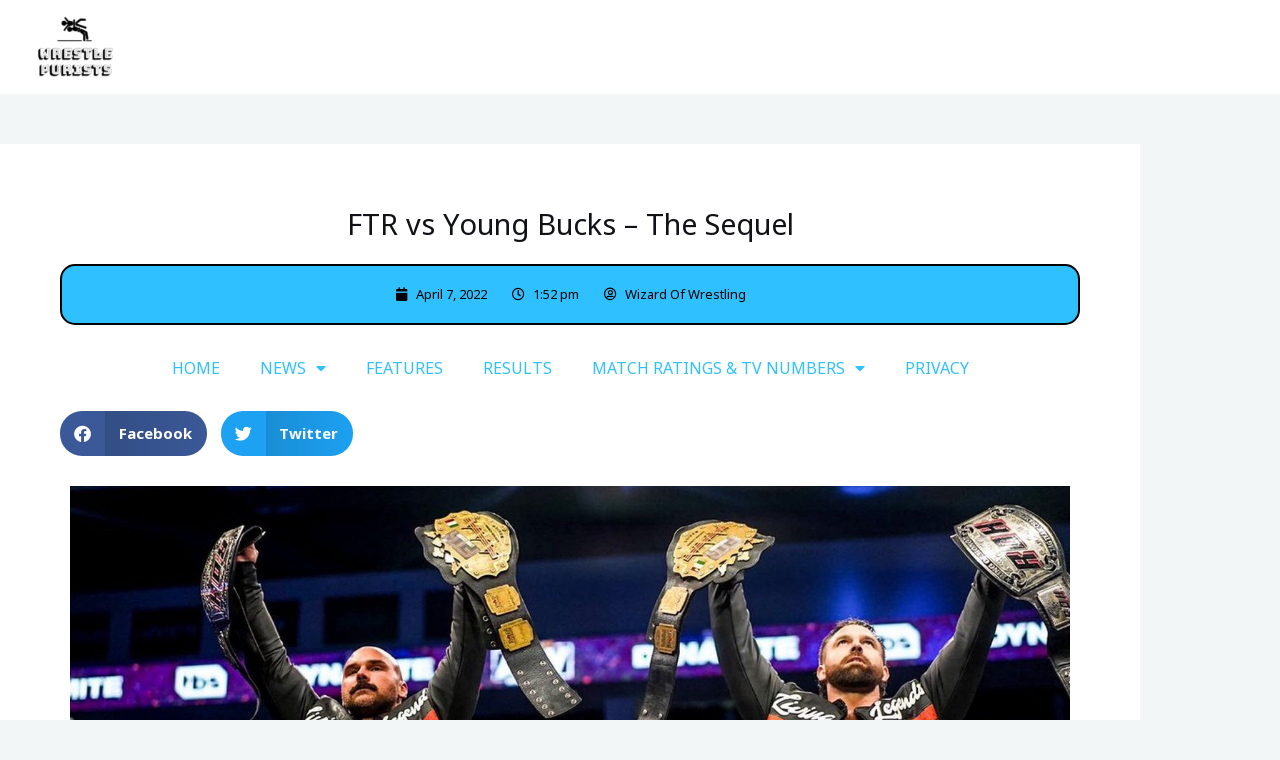

--- FILE ---
content_type: text/html; charset=utf-8
request_url: https://www.google.com/recaptcha/api2/aframe
body_size: 268
content:
<!DOCTYPE HTML><html><head><meta http-equiv="content-type" content="text/html; charset=UTF-8"></head><body><script nonce="yBk-5roIqAkPWs1X1Ms95g">/** Anti-fraud and anti-abuse applications only. See google.com/recaptcha */ try{var clients={'sodar':'https://pagead2.googlesyndication.com/pagead/sodar?'};window.addEventListener("message",function(a){try{if(a.source===window.parent){var b=JSON.parse(a.data);var c=clients[b['id']];if(c){var d=document.createElement('img');d.src=c+b['params']+'&rc='+(localStorage.getItem("rc::a")?sessionStorage.getItem("rc::b"):"");window.document.body.appendChild(d);sessionStorage.setItem("rc::e",parseInt(sessionStorage.getItem("rc::e")||0)+1);localStorage.setItem("rc::h",'1768843853095');}}}catch(b){}});window.parent.postMessage("_grecaptcha_ready", "*");}catch(b){}</script></body></html>

--- FILE ---
content_type: text/css
request_url: https://wrestlepurists.com/wp-content/uploads/elementor/css/post-676.css?ver=1768000584
body_size: 768
content:
.elementor-676 .elementor-element.elementor-element-4177bc6b{margin-top:50px;margin-bottom:50px;}.elementor-676 .elementor-element.elementor-element-3f65312a:not(.elementor-motion-effects-element-type-background) > .elementor-widget-wrap, .elementor-676 .elementor-element.elementor-element-3f65312a > .elementor-widget-wrap > .elementor-motion-effects-container > .elementor-motion-effects-layer{background-color:#ffffff;}.elementor-676 .elementor-element.elementor-element-3f65312a > .elementor-element-populated{transition:background 0.3s, border 0.3s, border-radius 0.3s, box-shadow 0.3s;padding:60px 60px 60px 60px;}.elementor-676 .elementor-element.elementor-element-3f65312a > .elementor-element-populated > .elementor-background-overlay{transition:background 0.3s, border-radius 0.3s, opacity 0.3s;}.elementor-676 .elementor-element.elementor-element-d6efb15{text-align:center;}.elementor-676 .elementor-element.elementor-element-d6efb15 .elementor-heading-title{color:var( --e-global-color-astglobalcolor2 );}.elementor-676 .elementor-element.elementor-element-3bd98835 > .elementor-widget-container{background-color:var( --e-global-color-96edd51 );padding:15px 0px 15px 0px;border-style:solid;border-width:2px 2px 2px 2px;border-color:var( --e-global-color-astglobalcolor6 );border-radius:15px 15px 15px 15px;}.elementor-676 .elementor-element.elementor-element-3bd98835 .elementor-icon-list-items:not(.elementor-inline-items) .elementor-icon-list-item:not(:last-child){padding-bottom:calc(25px/2);}.elementor-676 .elementor-element.elementor-element-3bd98835 .elementor-icon-list-items:not(.elementor-inline-items) .elementor-icon-list-item:not(:first-child){margin-top:calc(25px/2);}.elementor-676 .elementor-element.elementor-element-3bd98835 .elementor-icon-list-items.elementor-inline-items .elementor-icon-list-item{margin-right:calc(25px/2);margin-left:calc(25px/2);}.elementor-676 .elementor-element.elementor-element-3bd98835 .elementor-icon-list-items.elementor-inline-items{margin-right:calc(-25px/2);margin-left:calc(-25px/2);}body.rtl .elementor-676 .elementor-element.elementor-element-3bd98835 .elementor-icon-list-items.elementor-inline-items .elementor-icon-list-item:after{left:calc(-25px/2);}body:not(.rtl) .elementor-676 .elementor-element.elementor-element-3bd98835 .elementor-icon-list-items.elementor-inline-items .elementor-icon-list-item:after{right:calc(-25px/2);}.elementor-676 .elementor-element.elementor-element-3bd98835 .elementor-icon-list-icon i{color:var( --e-global-color-astglobalcolor6 );font-size:13px;}.elementor-676 .elementor-element.elementor-element-3bd98835 .elementor-icon-list-icon svg{fill:var( --e-global-color-astglobalcolor6 );--e-icon-list-icon-size:13px;}.elementor-676 .elementor-element.elementor-element-3bd98835 .elementor-icon-list-icon{width:13px;}body:not(.rtl) .elementor-676 .elementor-element.elementor-element-3bd98835 .elementor-icon-list-text{padding-left:8px;}body.rtl .elementor-676 .elementor-element.elementor-element-3bd98835 .elementor-icon-list-text{padding-right:8px;}.elementor-676 .elementor-element.elementor-element-3bd98835 .elementor-icon-list-text, .elementor-676 .elementor-element.elementor-element-3bd98835 .elementor-icon-list-text a{color:var( --e-global-color-astglobalcolor6 );}.elementor-676 .elementor-element.elementor-element-3bd98835 .elementor-icon-list-item{font-size:13px;font-weight:300;}.elementor-676 .elementor-element.elementor-element-29e5f89 .elementor-menu-toggle{margin:0 auto;}.elementor-676 .elementor-element.elementor-element-64e04a3{--grid-side-margin:10px;--grid-column-gap:10px;--grid-row-gap:10px;--grid-bottom-margin:10px;}.elementor-676 .elementor-element.elementor-element-d478613 > .elementor-widget-container{padding:10px 10px 10px 10px;}.elementor-676 .elementor-element.elementor-element-d478613{text-align:start;color:#000000;}.elementor-676 .elementor-element.elementor-element-2facc0b > .elementor-widget-container{padding:5px 5px 5px 5px;}.elementor-676 .elementor-element.elementor-element-2facc0b{text-align:start;}.elementor-676 .elementor-element.elementor-element-1d0fee2 > .elementor-widget-container{background-color:var( --e-global-color-astglobalcolor5 );padding:35px 45px 35px 45px;border-style:solid;border-width:1px 1px 1px 1px;border-color:var( --e-global-color-astglobalcolor6 );border-radius:15px 15px 15px 15px;}.elementor-676 .elementor-element.elementor-element-1d0fee2 .elementor-author-box__avatar img{width:100px;height:100px;}body.rtl .elementor-676 .elementor-element.elementor-element-1d0fee2.elementor-author-box--layout-image-left .elementor-author-box__avatar,
					 body:not(.rtl) .elementor-676 .elementor-element.elementor-element-1d0fee2:not(.elementor-author-box--layout-image-above) .elementor-author-box__avatar{margin-right:45px;margin-left:0;}body:not(.rtl) .elementor-676 .elementor-element.elementor-element-1d0fee2.elementor-author-box--layout-image-right .elementor-author-box__avatar,
					 body.rtl .elementor-676 .elementor-element.elementor-element-1d0fee2:not(.elementor-author-box--layout-image-above) .elementor-author-box__avatar{margin-left:45px;margin-right:0;}.elementor-676 .elementor-element.elementor-element-1d0fee2.elementor-author-box--layout-image-above .elementor-author-box__avatar{margin-bottom:45px;}.elementor-676 .elementor-element.elementor-element-1d0fee2 .elementor-author-box__name{text-transform:uppercase;}.elementor-676 .elementor-element.elementor-element-1d0fee2 .elementor-author-box__button{border-width:0px;padding:0px 0px 0px 0px;}.elementor-676 .elementor-element.elementor-element-d5de2b5 > .elementor-widget-container{background-color:var( --e-global-color-96edd51 );}.elementor-676 .elementor-element.elementor-element-d5de2b5 .elementor-heading-title{color:var( --e-global-color-astglobalcolor6 );}.elementor-676 .elementor-element.elementor-element-8c2a263{--grid-template-columns:repeat(0, auto);--grid-column-gap:5px;--grid-row-gap:0px;}.elementor-676 .elementor-element.elementor-element-8c2a263 .elementor-widget-container{text-align:center;}.elementor-676 .elementor-element.elementor-element-84eded1 .ht-post a.post-category{background-color:var( --e-global-color-96edd51 );color:var( --e-global-color-astglobalcolor5 );}.elementor-676 .elementor-element.elementor-element-84eded1 .htmega-post-grid-layout-1 .row-1 > [class*="col"] .ht-post,.elementor-676 .elementor-element.elementor-element-84eded1 .htmega-post-grid-layout-3 .row-1 > [class*="col"] .ht-post {margin-top:0;}.elementor-676 .elementor-element.elementor-element-84eded1 .htmega-post-grid-layout-1 .row-1 > [class*="col"], .elementor-676 .elementor-element.elementor-element-84eded1 .htmega-post-grid-layout-3 .row-1 > [class*="col"]{padding-bottom:1px;padding-top:1px;}.elementor-676 .elementor-element.elementor-element-84eded1 .ht-post .post-content .content h2 a,
                        .elementor-676 .elementor-element.elementor-element-84eded1 .ht-post .post-content .content h4 a,
                        .elementor-676 .elementor-element.elementor-element-84eded1 .ht-post .post-content .content .htmega-post-g-title a{color:#ffffff;}.elementor-676 .elementor-element.elementor-element-84eded1 .ht-post .post-content .content h2 a:hover,
                        .elementor-676 .elementor-element.elementor-element-84eded1 .ht-post .post-content .content h4 a:hover,
                        .elementor-676 .elementor-element.elementor-element-84eded1 .ht-post .post-content .content .htmega-post-g-title a:hover{color:#ffffff;}.elementor-676 .elementor-element.elementor-element-84eded1 .ht-post .post-content .content h2,.elementor-676 .elementor-element.elementor-element-84eded1 .ht-post .post-content .content h4,.elementor-676 .elementor-element.elementor-element-84eded1 .ht-post .post-content .content .htmega-post-g-title{text-align:center;}.elementor-676 .elementor-element.elementor-element-84eded1 .ht-post .post-content .content .meta{color:#ffffff;}.elementor-676 .elementor-element.elementor-element-4e069997 > .elementor-widget-container{margin:50px 0px 0px 0px;}.elementor-676 .elementor-element.elementor-element-4e069997 span.post-navigation__prev--label{color:#aaaaaa;}.elementor-676 .elementor-element.elementor-element-4e069997 span.post-navigation__next--label{color:#aaaaaa;}.elementor-676 .elementor-element.elementor-element-4e069997 span.post-navigation__prev--label, .elementor-676 .elementor-element.elementor-element-4e069997 span.post-navigation__next--label{font-family:"Roboto", Sans-serif;font-size:21px;}.elementor-676 .elementor-element.elementor-element-4069b17e{--divider-border-style:dotted;--divider-color:#afafaf;--divider-border-width:1px;}.elementor-676 .elementor-element.elementor-element-4069b17e .elementor-divider-separator{width:100%;}.elementor-676 .elementor-element.elementor-element-4069b17e .elementor-divider{padding-block-start:30px;padding-block-end:30px;}@media(max-width:1024px){ .elementor-676 .elementor-element.elementor-element-64e04a3{--grid-side-margin:10px;--grid-column-gap:10px;--grid-row-gap:10px;--grid-bottom-margin:10px;}.elementor-676 .elementor-element.elementor-element-84eded1 .htmega-post-grid-layout-1 .row-1 > [class*="col"] .ht-post,.elementor-676 .elementor-element.elementor-element-84eded1 .htmega-post-grid-layout-3 .row-1 > [class*="col"] .ht-post {margin-top:0;}.elementor-676 .elementor-element.elementor-element-84eded1 .htmega-post-grid-layout-1 .row-1 > [class*="col"], .elementor-676 .elementor-element.elementor-element-84eded1 .htmega-post-grid-layout-3 .row-1 > [class*="col"]{padding-bottom:1px;padding-top:1px;}}@media(max-width:767px){.elementor-676 .elementor-element.elementor-element-3f65312a > .elementor-element-populated{padding:0px 0px 0px 0px;}.elementor-676 .elementor-element.elementor-element-d6efb15{text-align:center;}.elementor-676 .elementor-element.elementor-element-3bd98835 .elementor-icon-list-items:not(.elementor-inline-items) .elementor-icon-list-item:not(:last-child){padding-bottom:calc(15px/2);}.elementor-676 .elementor-element.elementor-element-3bd98835 .elementor-icon-list-items:not(.elementor-inline-items) .elementor-icon-list-item:not(:first-child){margin-top:calc(15px/2);}.elementor-676 .elementor-element.elementor-element-3bd98835 .elementor-icon-list-items.elementor-inline-items .elementor-icon-list-item{margin-right:calc(15px/2);margin-left:calc(15px/2);}.elementor-676 .elementor-element.elementor-element-3bd98835 .elementor-icon-list-items.elementor-inline-items{margin-right:calc(-15px/2);margin-left:calc(-15px/2);}body.rtl .elementor-676 .elementor-element.elementor-element-3bd98835 .elementor-icon-list-items.elementor-inline-items .elementor-icon-list-item:after{left:calc(-15px/2);}body:not(.rtl) .elementor-676 .elementor-element.elementor-element-3bd98835 .elementor-icon-list-items.elementor-inline-items .elementor-icon-list-item:after{right:calc(-15px/2);}.elementor-676 .elementor-element.elementor-element-3bd98835 .elementor-icon-list-icon{width:16px;}.elementor-676 .elementor-element.elementor-element-3bd98835 .elementor-icon-list-icon i{font-size:16px;}.elementor-676 .elementor-element.elementor-element-3bd98835 .elementor-icon-list-icon svg{--e-icon-list-icon-size:16px;}.elementor-676 .elementor-element.elementor-element-3bd98835 .elementor-icon-list-item{line-height:27px;} .elementor-676 .elementor-element.elementor-element-64e04a3{--grid-side-margin:10px;--grid-column-gap:10px;--grid-row-gap:10px;--grid-bottom-margin:10px;}.elementor-676 .elementor-element.elementor-element-1d0fee2 .elementor-author-box__avatar img{width:37px;height:37px;}.elementor-676 .elementor-element.elementor-element-84eded1 .htmega-post-grid-layout-1 .row-1 > [class*="col"] .ht-post,.elementor-676 .elementor-element.elementor-element-84eded1 .htmega-post-grid-layout-3 .row-1 > [class*="col"] .ht-post {margin-top:0;}.elementor-676 .elementor-element.elementor-element-84eded1 .htmega-post-grid-layout-1 .row-1 > [class*="col"], .elementor-676 .elementor-element.elementor-element-84eded1 .htmega-post-grid-layout-3 .row-1 > [class*="col"]{padding-bottom:1px;padding-top:1px;}}